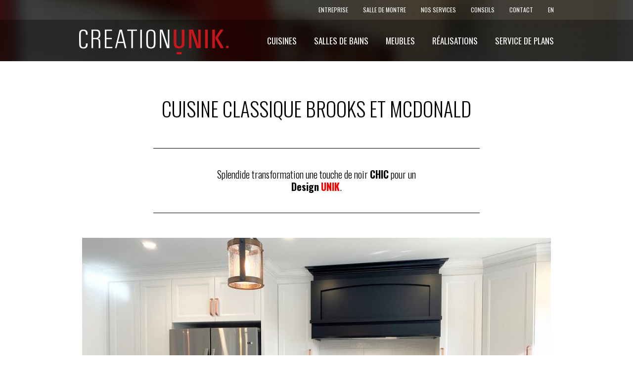

--- FILE ---
content_type: text/html; charset=iso-8859-1
request_url: https://www.creationunik.com/fr/realisations/169/cuisine-classique-brooks-et-mcdonald
body_size: 2927
content:
<!DOCTYPE html>
<!--[if lt IE 7 ]><html class="ie6 ie"><![endif]-->
<!--[if IE 7 ]><html class="ie7 ie"><![endif]-->
<!--[if IE 8 ]><html class="ie8 ie"><![endif]-->
<!--[if IE 9 ]><html class="ie9 ie"><![endif]-->
<!--[if (gt IE 9)|!(IE)]><!-->
<html>
<!--<![endif]-->
<head>
	<meta charset="iso-8859-1" />

		<meta name="description" content="Voyez les réalisations de nos designers et installateurs professionnels. expérimentés et hautement qualifiés." />
	
<title>Réalisations - Cuisine, Salle de Bain & Meuble sur Mesure | CreationUnik</title>

<link rel="shortcut icon" href="/favicon.png" type="image/png">
<link rel="apple-touch-icon" href="/touch-icon-iphone.png?v1.1.1">
<link rel="apple-touch-icon-precomposed" href="/touch-icon-iphone.png?v1.1.1">

<link rel="stylesheet" type="text/css" href="/stylesheets/reset.css?v1.1.1">
<link rel="stylesheet" type="text/css" href="/stylesheets/global.css?v1.1.1">
<link rel="stylesheet" type="text/css" href="/stylesheets/print.css?v1.1.1" media="print">
<link rel="stylesheet" type="text/css" href="/scripts/prettyphoto/css/prettyPhoto.css?v1.1.1">

<script src="https://www.google.com/recaptcha/api.js"></script>
<script src="//ajax.googleapis.com/ajax/libs/jquery/1.9.1/jquery.min.js"></script>
<script src="/administration/include/ckeditor/ckeditor.js?v1.1.1"></script>
<script src="/administration/include/ckeditor/ckfinder/ckfinder.js?v1.1.1"></script>
<script src="/scripts/carouFredSel-6.2.1/jquery.carouFredSel-6.2.1-packed.js?v1.1.1"></script>
<script src="/scripts/prettyphoto/js/jquery.prettyPhoto.js?v1.1.1"></script>
<script src="/scripts/functions.js?v1.1.1"></script>
<script src="/scripts/scrollspy.js"></script>

<script>
	function ajaxError(jqXHR, textStatus, errorThrown) {
			}

	function addReorder() {
		var currentOrderBy = '';
		var currentOrderDir = '';
		$('.reorder').each(function() {
			var label = $(this).html();
			var orderBy = $(this).attr('data-orderby');
			$(this).html('<a href="?order='+ orderBy +'&orderDir='+ ((currentOrderBy == orderBy && currentOrderDir == 'ASC')?'DESC':'ASC') +'">' + label + '</a>');
		});
	}

	var RecaptchaOptions = {
		theme : 'clean'
	};

	$(document).ready(function() {
		$('a[rel^="prettyPhoto"]').prettyPhoto({
			deeplinking: false,
			social_tools: false
		});

		if (navigator.userAgent.indexOf('MSIE 10.0') !== -1) {
			$('html').addClass('ie10 ie');
		}

		addReorder();
	});
</script>

<script>
	$(document).ready(function() {
		var deviceAgent = navigator.userAgent.toLowerCase();
		var agentId = deviceAgent.match(/(iphone|ipod|andoird)/);
		if(agentId) {
			var tBlock = function(e) {
				if(e.touches.length > 1) {
					e.preventDefault();
				}
				return false;
			}
			$('.navbar-scroll-top, .navbar-fixed-top').css({
				"position": "absolute"
			});

							$('.navbar-scroll-top').css({"top": "40px"});
				$('.banner-int').css({"position": "absolute"});
			
		} else {
				        $('.navbar-scroll-top').addClass('fixed');
	        		}
	});
</script><script type="text/javascript">
    $(document).ready(function() {
        $('.hover').hide();
        $(".realisation").hover(
            function(){
                $(this).children('.hover').stop(true,true).fadeIn();
            },
            function(){
                $(this).children('.hover').stop(true,true).fadeOut();
            }
        );
        $('.wrap').carouFredSel({
            items: 1,
            align: 'center',
            width: 948,
            height: 564,
            scroll: {
                fx: "crossfade",
                duration: 1500
            },
            prev: '#gal_prev',
            next: '#gal_next',
            auto: true
        });
        $('.ssjumpto').on('click',function(e){
            e.preventDefault();
            $('.wrap').trigger('slideTo', ".item.i"+$(this).attr('data-i'));
        });
    });
</script>
</head>
<body class="lang-fr">
	<!--[if lt IE 7]>
	<div style="clear: both; height: 42px; position: relative; width: 820px; margin: auto;">
		<a href="http://windows.microsoft.com/fr-CA/internet-explorer/products/ie/home?ocid=ie6_countdown_bannercode">
			<img src="http://storage.ie6countdown.com/assets/100/images/banners/warning_bar_0024_french.jpg" border="0" height="42" width="820" alt="Vous utilisez une version obsolète d'Internet Explorer. Pour profiter d'une navigation plus rapide et plus sécurisée, effectuez une mise à niveau dès aujourd'hui." />
		</a>
	</div>
	<![endif]-->

	<div id="global">

		<div class="navbar-fixed-top">
			<div class="container">
				<ul class="primary-navbar pull-right">
					<li class="first"><a href="/fr/entreprise">Entreprise</a></li>
					<li><a href="/fr/salle_de_montre">Salle de montre</a></li>
					<li><a href="/fr/nos_services">Nos services</a></li>
					<li><a href="/fr/conseils">Conseils</a></li>
					<li><a href="/fr/nous_joindre">Contact</a></li>
					<li><a href="/en/our_work">En</a></li>
				</ul>
			</div>
		</div>

					<div class="banner-int"></div>
		
		<div class="navbar-scroll-top">
			<div class="container">
				<div class="navbar-branding pull-left">
					<a href="/index.php">
						<img src="/images/navbar-logo.png" alt=""/>
					</a>
				</div>
				<ul class="secondary-navbar pull-right">
					<li class="first"><a href="/fr/cuisines">Cuisines</a></li>
					<li><a href="/fr/salles_de_bains">Salles de bains</a></li>
					<li><a href="/fr/meubles">Meubles</a></li>
					<li><a href="/fr/realisations">Réalisations</a></li>
					<li><a href="/fr/service_de_plans">Service de plans</a></li>
				</ul>
			</div>
		</div>

		<div class="main inner-spacer" >
							    <div class="realisations">
        <div class="container">
            <h1 class="text-center">CUISINE CLASSIQUE BROOKS et McDONALD</h1>
            <div class="content">
                <p>Splendide transformation une touche de noir <strong>CHIC</strong> pour un <strong>Design</strong> <span style="color:#FF0000;"><strong>UNIK</strong></span>.</p>
            </div>
            <div>
                                    <div class="slider sliderInt" style="position: relative;">
                        <div class="wrap">
                                                                <div class="item i0" style="width:960px;">
                                        <img src="/slir/w948-h564-c948.564/images/realisations/169/1759_image.jpg" alt="" />
                                                                            </div>
                                                                    <div class="item i1" style="width:960px;">
                                        <img src="/slir/w948-h564-c948.564/images/realisations/169/1760_image.jpg" alt="" />
                                                                            </div>
                                                                    <div class="item i2" style="width:960px;">
                                        <img src="/slir/w948-h564-c948.564/images/realisations/169/1761_image.jpg" alt="" />
                                                                            </div>
                                                                    <div class="item i3" style="width:960px;">
                                        <img src="/slir/w948-h564-c948.564/images/realisations/169/1762_image.jpg" alt="" />
                                                                            </div>
                                                                    <div class="item i4" style="width:960px;">
                                        <img src="/slir/w948-h564-c948.564/images/realisations/169/1764_image.jpg" alt="" />
                                                                            </div>
                                                                    <div class="item i5" style="width:960px;">
                                        <img src="/slir/w948-h564-c948.564/images/realisations/169/1765_image.jpg" alt="" />
                                                                            </div>
                                                                    <div class="item i6" style="width:960px;">
                                        <img src="/slir/w948-h564-c948.564/images/realisations/169/1766_image.jpg" alt="" />
                                                                            </div>
                                                                    <div class="item i7" style="width:960px;">
                                        <img src="/slir/w948-h564-c948.564/images/realisations/169/1767_image.jpg" alt="" />
                                                                            </div>
                                                                    <div class="item i8" style="width:960px;">
                                        <img src="/slir/w948-h564-c948.564/images/realisations/169/1768_image.jpg" alt="" />
                                                                            </div>
                                                                    <div class="item i9" style="width:960px;">
                                        <img src="/slir/w948-h564-c948.564/images/realisations/169/1769_image.jpg" alt="" />
                                                                            </div>
                                                                    <div class="item i10" style="width:960px;">
                                        <img src="/slir/w948-h564-c948.564/images/realisations/169/1770_image.jpg" alt="" />
                                                                            </div>
                                                                    <div class="item i11" style="width:960px;">
                                        <img src="/slir/w948-h564-c948.564/images/realisations/169/1771_image.jpg" alt="" />
                                                                            </div>
                                                                    <div class="item i12" style="width:960px;">
                                        <img src="/slir/w948-h564-c948.564/images/realisations/169/1772_image.jpg" alt="" />
                                                                            </div>
                                                                    <div class="item i13" style="width:960px;">
                                        <img src="/slir/w948-h564-c948.564/images/realisations/169/1773_image.jpg" alt="" />
                                                                            </div>
                                                                    <div class="item i14" style="width:960px;">
                                        <img src="/slir/w948-h564-c948.564/images/realisations/169/1774_image.jpg" alt="" />
                                                                            </div>
                                                                    <div class="item i15" style="width:960px;">
                                        <img src="/slir/w948-h564-c948.564/images/realisations/169/1775_image.jpg" alt="" />
                                                                            </div>
                                                                    <div class="item i16" style="width:960px;">
                                        <img src="/slir/w948-h564-c948.564/images/realisations/169/1776_image.jpg" alt="" />
                                                                            </div>
                                                                    <div class="item i17" style="width:960px;">
                                        <img src="/slir/w948-h564-c948.564/images/realisations/169/1777_image.jpg" alt="" />
                                                                            </div>
                                                                    <div class="item i18" style="width:960px;">
                                        <img src="/slir/w948-h564-c948.564/images/realisations/169/1778_image.jpg" alt="" />
                                                                            </div>
                                                                    <div class="item i19" style="width:960px;">
                                        <img src="/slir/w948-h564-c948.564/images/realisations/169/1763_image.jpg" alt="" />
                                                                            </div>
                                                        </div>
                        <a href="javascript: void(0);" id="gal_prev" class="gal_seek"></a>
                        <a href="javascript: void(0);" id="gal_next" class="gal_seek"></a>
                    </div>
                            </div>
            <div class="grid">
                                            <a href="javascript:void(0);" class="ssjumpto" data-i="0">
                                <img src="/slir/w234-h234-c234.234/images/realisations/169/1759_image.jpg" alt="" />
                            </a>
                                                    <a href="javascript:void(0);" class="ssjumpto" data-i="1">
                                <img src="/slir/w234-h234-c234.234/images/realisations/169/1760_image.jpg" alt="" />
                            </a>
                                                    <a href="javascript:void(0);" class="ssjumpto" data-i="2">
                                <img src="/slir/w234-h234-c234.234/images/realisations/169/1761_image.jpg" alt="" />
                            </a>
                                                    <a href="javascript:void(0);" class="ssjumpto" data-i="3">
                                <img src="/slir/w234-h234-c234.234/images/realisations/169/1762_image.jpg" alt="" />
                            </a>
                                                    <a href="javascript:void(0);" class="ssjumpto" data-i="4">
                                <img src="/slir/w234-h234-c234.234/images/realisations/169/1764_image.jpg" alt="" />
                            </a>
                                                    <a href="javascript:void(0);" class="ssjumpto" data-i="5">
                                <img src="/slir/w234-h234-c234.234/images/realisations/169/1765_image.jpg" alt="" />
                            </a>
                                                    <a href="javascript:void(0);" class="ssjumpto" data-i="6">
                                <img src="/slir/w234-h234-c234.234/images/realisations/169/1766_image.jpg" alt="" />
                            </a>
                                                    <a href="javascript:void(0);" class="ssjumpto" data-i="7">
                                <img src="/slir/w234-h234-c234.234/images/realisations/169/1767_image.jpg" alt="" />
                            </a>
                                                    <a href="javascript:void(0);" class="ssjumpto" data-i="8">
                                <img src="/slir/w234-h234-c234.234/images/realisations/169/1768_image.jpg" alt="" />
                            </a>
                                                    <a href="javascript:void(0);" class="ssjumpto" data-i="9">
                                <img src="/slir/w234-h234-c234.234/images/realisations/169/1769_image.jpg" alt="" />
                            </a>
                                                    <a href="javascript:void(0);" class="ssjumpto" data-i="10">
                                <img src="/slir/w234-h234-c234.234/images/realisations/169/1770_image.jpg" alt="" />
                            </a>
                                                    <a href="javascript:void(0);" class="ssjumpto" data-i="11">
                                <img src="/slir/w234-h234-c234.234/images/realisations/169/1771_image.jpg" alt="" />
                            </a>
                                                    <a href="javascript:void(0);" class="ssjumpto" data-i="12">
                                <img src="/slir/w234-h234-c234.234/images/realisations/169/1772_image.jpg" alt="" />
                            </a>
                                                    <a href="javascript:void(0);" class="ssjumpto" data-i="13">
                                <img src="/slir/w234-h234-c234.234/images/realisations/169/1773_image.jpg" alt="" />
                            </a>
                                                    <a href="javascript:void(0);" class="ssjumpto" data-i="14">
                                <img src="/slir/w234-h234-c234.234/images/realisations/169/1774_image.jpg" alt="" />
                            </a>
                                                    <a href="javascript:void(0);" class="ssjumpto" data-i="15">
                                <img src="/slir/w234-h234-c234.234/images/realisations/169/1775_image.jpg" alt="" />
                            </a>
                                                    <a href="javascript:void(0);" class="ssjumpto" data-i="16">
                                <img src="/slir/w234-h234-c234.234/images/realisations/169/1776_image.jpg" alt="" />
                            </a>
                                                    <a href="javascript:void(0);" class="ssjumpto" data-i="17">
                                <img src="/slir/w234-h234-c234.234/images/realisations/169/1777_image.jpg" alt="" />
                            </a>
                                                    <a href="javascript:void(0);" class="ssjumpto" data-i="18">
                                <img src="/slir/w234-h234-c234.234/images/realisations/169/1778_image.jpg" alt="" />
                            </a>
                                                    <a href="javascript:void(0);" class="ssjumpto" data-i="19">
                                <img src="/slir/w234-h234-c234.234/images/realisations/169/1763_image.jpg" alt="" />
                            </a>
                                    </div>
            <p class="text-center backLink">
                <a href="/fr/realisations" class="btn">
                    Retour aux réalisations
                </a>
            </p>
        </div>
    </div>
    					</div>

		<div class="footer">
			<div class="container">
				<div id="section_logo" class="footer_sections">
					<div class="logo">
						<img src="/images/footer-logo.png" alt="CreationUnik" />
					</div>
					<div class="cb"></div>
					<div class="logo_sections section_rdv">
						<div class="salle_montre">
							Salle de montre sur rendez-vous seulement
						</div>
					</div>
					<div class="logo_sections section_address">
						<!--						<div class="address">-->
						<!--							3891 Innes Rd. Unit F<br/>-->
						<!--							Orleans, Ontario K1C 1T1f-->
						<!--						</div>-->
						<div class="rendez_vous">
							<a href="/nous-joindre.php">Prendre un rendez-vous</a>
						</div>
						<div class="contact_info">
							<a style="color: #000000;" href="mailto:info@creationunik.com">info@creationunik.com</a><br/>
							<a style="color: #000000;" href="tel:6138241238">613.824.1238</a>
						</div>
					</div>
				</div>
				<div id="section_menu" class="footer_sections">
					<ul class="section_menu_menu primary-nav">
						<li><a href="/fr/cuisines">Cuisines</a></li>
						<li><a href="/fr/salles_de_bains">Salles de bains</a></li>
						<li><a href="/fr/nos_services">Nos services</a></li>
						<li><a href="/fr/service_de_plans">Service de plans</a></li>
						<li><a href="/fr/realisations">Réalisations</a></li>
						<li><a href="/fr/entreprise">Entreprise</a></li>
						<li><a href="/fr/salle_de_montre">Salle de montre</a></li>
						<li><a href="/fr/nos_conseils">Nos conseils</a></li>
						<li><a href="/fr/nous_joindre">Nous joindre</a></li>
					</ul>
				</div>
				<div id="section_map" class="footer_sections">
					<iframe width="549" height="309" src="https://www.youtube.com/embed/JyM4F2fyIf4?rel=0&amp;showinfo=0" frameborder="0" allowfullscreen></iframe>
				</div>
				<div class="cb"></div>
			</div>
			<!--<div style="margin-top: 15px" class="container">
				<p class="pull-left">&copy; CreationUnik. Tous droits réservés.</p>
				<p class="pull-right">Réalisation de <a href="http://distantia.ca/" target="_blank">Distantia</a></p>
			</div>-->
		</div>

		<div class="colophon">
			<div class="container">
				<p class="pull-left">&copy; CreationUnik. Tous droits réservés.</p>
				<p class="pull-right">Réalisation de <a href="http://distantia.ca/" target="_blank">Distantia</a></p>
			</div>
		</div>

	</div>
	<!-- /#global -->
</body>
</html>

--- FILE ---
content_type: text/css
request_url: https://www.creationunik.com/stylesheets/global.css?v1.1.1
body_size: 4549
content:
@import url(https://fonts.googleapis.com/css?family=Raleway:400,200,300,700);
@import url(https://fonts.googleapis.com/css?family=Oswald:300,400,700);

/* ======================================================
	General
====================================================== */

body {color: #000;font-family: 'Oswald', Verdana, Arial, Helvetica, sans-serif;font-size: 20px;font-weight: 200;line-height: 1.25;}

h1, h2, h3, h4 {font-family: 'Oswald', Arial, Helvetica, sans-serif;font-weight: 300;line-height: 1.5;margin: 0 0 20px 0;text-transform: uppercase;}
h1 {font-size: 40px;}
h2 {font-size: 40px;}
h3 {font-size: 31px;}
h4 {font-size: 24px;}

p {padding: 0;margin: 0 0 20px 0;}

ul, ol {margin: 0 0 20px 0;padding-left: 40px;}
ul {list-style: square;}
ol {list-style: decimal;}
ul li, ol li {margin: 0 0 5px 0;padding: 0;}

a:link, a:visited {color: #c8161d;text-decoration: none;}
a:hover, a:active {text-decoration: underline;}

table th {font-weight: 400;}

input[type=submit], button, a.btn {font-family: 'Oswald', Arial, Helvetica, sans-serif;text-transform:uppercase;text-decration:none;border: 1px solid #000;background: #c8161d;color: #FFF;cursor: pointer;padding: 8px 37px;-webkit-transition: all 200ms linear;-moz-transition: all 200ms linear;-ms-transition: all 200ms linear;-o-transition: all 200ms linear;transition: all 200ms linear;}
input[type=submit]:hover, button:hover, a.btn:hover {background: #000;}

.container {position: relative;width: 960px;margin: 0 auto;padding: 0;}

/* ======================================================
	Header
====================================================== */

.navbar-branding a {display: block;}
.navbar-branding a img {vertical-align: middle;}

.navbar-fixed-top {background: rgba(0,0,0,0.7);height: 40px;width: 100%;position: fixed;top:0;left:0;z-index: 9999;}
.navbar-scroll-top {background: rgba(0,0,0,0.8);height: 54px;padding: 20px 0 10px;width: 100%;position: absolute;top:465px;left:0;z-index: 9999;}

.ie7 .navbar-fixed-top,
.ie8 .navbar-fixed-top,
.ie7 .navbar-scroll-top,
.ie8 .navbar-scroll-top { background: #000; }

.primary-navbar, .secondary-navbar {font-family: 'Oswald', Arial, Helvetica, sans-serif;list-style-type: none;text-transform: uppercase;padding: 0;margin: 0;}
.primary-navbar {margin-top: 12px;}
.primary-navbar li {float: left;font-size: 12px;font-weight: 400;margin-left: 30px;}
.primary-navbar li.first {margin-left: 0;}
.primary-navbar li a {color: #FFF;}

.secondary-navbar {margin-top: 12px;}
@media only screen and (max-width : 424px) {
    .secondary-navbar {margin-top: -20px;}
}
.secondary-navbar li {float: left;font-size: 17px;font-weight: 400;margin-left: 35px;}
.secondary-navbar li.first {margin-left: 0;}
.secondary-navbar li a {color: #FFF;}

/* ======================================================
	Banner
====================================================== */

.banner-home {background: url(/images/home/banner/banner.jpg) center top no-repeat;
	-webkit-background-size: cover;
	-moz-background-size: cover;
	-o-background-size: cover;
	background-size: cover;
	width: 100%;height: 550px;max-height: 550px;}
.banner-home h1 {text-align: right;margin-top: 110px;}
.banner-int {position: fixed;top: 0;left: 0;background: url(/images/home/banner/banner.jpg) no-repeat center center fixed;-webkit-background-size: cover;-moz-background-size: cover;-o-background-size: cover;background-size: cover;width: 100%;height: 124px;}

/* ======================================================
	Main
====================================================== */

.featured {padding: 75px 0;}
.featured a {color: #000;}
.featured .box {cursor: pointer;display: block;float: left;text-align: center;position: relative;margin-left: 8px;width: 234px;text-decoration: none;}
.featured .box.first {margin-left: 0;}
/*.featured .box .hover {background: #c8161d; color: #FFF;position: absolute;top: 0;left: 0;width: 234px;height: 234px;}*/
.featured .box .hover {background:#c8161d; color:#FFF; display:block; position:absolute; top:0; left:0; width:234px; height:234px;}
.featured .box .hover h2{display:table-cell; height:234px; margin:0; overflow:hidden; text-align:center; vertical-align:middle; width:234px;}
.featured .box .content {margin: 10px 0 0 0;}
.featured .box .content p {margin: 0;}
.featured-int {background: url(/images/dark-pattern-bg.gif) 0 0 repeat;color:#FFF;padding: 0 0 75px 0;}
.featured-int-title {color:#FFF;text-align: center;text-transform: uppercase;padding: 60px 0;margin: 0;}
.featured-int a {color:#FFF;}

.home-design {background: url(/images/dark-pattern-bg.gif) 0 0 repeat;color: #FFF;padding: 90px 0;text-align: center;}
.home-design h2 {margin: 0 0 90px 0;}
.home-design .content {border-top: 1px solid #FFF;border-bottom: 1px solid #FFF;padding: 40px 0;margin-bottom: 120px;}
/*.home-design .content .content-left,*/
/*.home-design .content .content-right {width: 430px;}*/
/*.home-design .content .content-left {float: left;margin-right: 50px;}*/
/*.home-design .content .content-right {float: right;margin-left: 50px;}*/
.home-design .content * {
	padding: 0 110px;
	text-align: center;
	margin-bottom: 0;
}
.home-design .content em, .home-design .content strong, .home-design .content span {
    padding: 0;
    text-align: inherit;
    margin: 0;
}
.home-design .slider .slider-left {float: left;width: 530px;}
.home-design .slider .slider-right {float: right;width: 380px;margin-left: 50px;}

.inner-spacer {margin-top: 190px;}
.inner-page {text-align: center;margin-bottom: 50px;}
.inner-page .container > h1 {margin: 0 0 50px 0;}
.inner-page .content {border-top: 1px solid #000;border-bottom: 1px solid #000;width: 740px;margin: 0 auto;padding: 40px 0;}
.inner-page .content *:last-child {margin-bottom: 0;}

.slider-wrapper {width: 740px;margin: 50px auto 0;}
.slider .item {position: relative;}
.slider .item img {vertical-align: middle;}
.slider .item .caption {position: absolute;bottom: 0;left: 0;background: rgba(0,0,0,0.7);color: #FFF;padding: 15px 20px;width: 700px;text-align: left; font-family:'Oswald',Arial,Helvetica,sans-serif;}
.slider-carousel {margin-top: 50px;}
.slider-carousel .item {cursor: pointer;float: left;}
.slider-carousel .item img {vertical-align: middle;margin-right: 22.5px;}
.slider-nav {position: relative;top: -85px;}
.slider-nav .prev,.slider-nav .bigPrev,
.slider-nav .next,.slider-nav .bigNext {display: block;background-image: url(/images/carousel-nav.png);background-repeat: no-repeat;width: 12px;height: 54px;position: absolute;display: block;text-indent: -9999px;position: absolute;}
.slider-nav .prev,.slider-nav .bigPrev {background-position: 0 0;top: 0;left: 50px;}
.slider-nav .next,.slider-nav .bigNext {background-position: -12px 0;top: 0;right: 50px;}
.slider-nav .bigPrev,.slider-nav .bigNext {top:-350px;}
.slider-right .item {float:left;width: 80px;}
.slider-right .item img {margin-right: 12px;cursor:pointer;}
.slider-right .rWrap {margin-top:70px;}

.sliderInt{width:948px; height:564px; margin:0 auto 50px;}
.sliderInt .wrap .item{width:948px; height:564px;}
.sliderInt .wrap .item img{position:absolute; top:0; bottom:0; left:0; right:0; margin:auto;}

.consultation {text-align: center;margin-top: 70px;}
.consultation .content {width: 720px;margin: 0 auto;}
.consultation .content h2 {margin: 0 0 60px 0;}

p.bordered {border-top: 1px solid #000;border-bottom: 0px solid #000;padding: 40px 110px; margin-bottom: 0;}

/* ======================================================
	Contact
====================================================== */

.contact .container {width: 740px;margin: 0 auto;}
.contact .container h1 {text-align: center;margin: 0 0 50px 0;}
.contact .container .content {border-top: 1px solid #000;border-bottom: 1px solid #000;width: 440px;margin: 0 auto 50px;padding: 40px 110px;text-align: center;}
.contact .container .content *:last-child {margin-bottom: 0;}
.contact-form tr {vertical-align: top;}
.contact-form td {height: 65px;padding: 0;margin: 0;}
.contact-form input[type=text] {border: 1px solid #000;border-radius: 2px;padding: 10px;width: 330px;margin: 0!important;}
.contact-form select {border: 1px solid #000;border-radius: 2px;padding: 9px 10px;width: 352px;margin: 0!important;}
.contact-form textarea {border: 1px solid #000;border-radius: 2px;padding: 10px;height: 140px;width: 720px;}
.contact-form .submit {text-align: center;padding-top: 20px;}
.contact-form .submit input {max-width: 220px;}
.contact-form .right-col {text-align: right;}
.contact-form .info-text {display:block;padding-top: 8px;}

#recaptcha_table{margin: 0 auto!important;}

/* ======================================================
	Conseils
====================================================== */

.advice h1 {text-align: center;margin: 0 0 50px 0;}
.advice .container .content {border-top: 1px solid #000;border-bottom: 1px solid #000;width: 440px;margin: 0 auto 50px;padding: 40px 110px;text-align: center;}
.advice .container .single-content {border-top: 1px solid #000;border-bottom: 1px solid #000;width: 740px;margin: 0 auto 50px;padding: 40px 0;}
.advice .container .content *:last-child {margin-bottom: 0;}
.advice .container .single-content *:last-child {margin-bottom: 0;}
.advice a.btn {text-decoration: none;}
.advice-list {width: 660px;list-style: none;margin: 0 auto;padding: 0;}
.advice-list .item img {float: left;margin: 0 20px 20px 0;}
.advice-list .item h2 {font-size: 24px;margin: 0 0 10px 0;}
.advice-list .item .suite {display: block;padding: 10px 0 0 0;}

/* ======================================================
	Rï¿½alisations
====================================================== */

.realisations h1 {text-align: center;margin: 0 0 50px 0;}
.realisations .container .content {border-top: 1px solid #000;border-bottom: 1px solid #000;width: 440px;margin: 0 auto 50px;padding: 40px 110px;text-align: center;}
.realisations .container .content *:last-child {margin-bottom: 0;}

.backLink {text-align: center;width: 660px;margin: 50px auto 0;border-top: 1px solid #000;padding: 40px 0;}
.backLink a {text-decoration: none;}

.realisation {display: inline-block;*display: inline;*zoom: 1;position: relative;text-align: center;}
.realisation img {vertical-align: middle;}
.realisation .hover {display: block;background: #c8161d;color: #FFF;width: 234px;height: 234px;position: absolute;top: 0;left: 0;}
/*.realisation .hover h2 {margin: 25px 0 0 0;}*/
.realisation .hover h2 {margin:0; height:234px; display:table-cell; vertical-align:middle; overflow:hidden; text-align:center; font-size:30px;width:234px;}

/* ======================================================
	Footer
====================================================== */

.footer {
    background: url("/images/footer_bg.jpg");
    font-family: 'Oswald', Arial, sans-serif;
    font-weight: 400;
    margin: 0;
    padding: 0;
    background-size: cover;
    margin-bottom: 5px;
}
.footer .map {width: 330px;}

.footer .content {position: relative;font-size: 12px;font-weight: 400;text-align: right;text-transform: uppercase;width: 630px;}
.footer .content .logo {display: block;}
.footer .content .logo img {vertical-align: middle;}
.footer .content address {margin-top: 50px;}
.footer .content address a {color: #000;}

.footer .primary-nav, .footer .secondary-nav {position: absolute;list-style-type: none;margin: 0;padding: 0;}
.footer .primary-nav li,
.footer .secondary-nav li {margin: 5px 0 0 0;}
.footer .primary-nav li a,
.footer .secondary-nav li a {color: #000;}
.footer .primary-nav {bottom: 0;left:  40px;}
.footer .secondary-nav {bottom: 0;left: 40px;}

.footer .heures {position: absolute;left: 200px;bottom: 0;margin: 0;padding: 0;width: 200px;}
.footer .heures th {padding-bottom: 10px;}

.colophon {background: url(/images/dark-pattern-bg.gif) 0 0 repeat;color: #FFF;font-weight: 300;font-size: 14px;padding: 10px 0;width: 100%;}
.colophon a {color: #FFF;}
.colophon p {margin: 0;}

/* ======================================================
	Helpers
====================================================== */

/* Floated images */
img.left  { float: left;margin: 0 20px 20px 0; }
img.right { float: right;margin: 0 0 20px 20px; }

/* Text alignment */
.text-left	{ text-align: left; }
.text-right   { text-align: right; }
.text-justify { text-align: justify; }
.text-center  { text-align: center; }

/* Text notification */
.text-warning { color: #FF0000; }
.text-success { color: #008000; }

/* Floats */
.pull-left  { float: left; }
.pull-right { float: right; }

@media only screen and (max-width : 767px) {
.pull-left  { clear: both !important; }
.pull-right { clear: both !important; }
}

/* Clearfix (clear floats) and clear container */
.cf:before,
.cf:after { content: "";display: table; }
.cf:after { clear: both; }
.cf	   { zoom: 1; /* For IE 6/7 (trigger hasLayout) */ }

.container:before,
.container:after { content: "";display: table; }
.container:after { clear: both; }
.container	   { zoom: 1; /* For IE 6/7 (trigger hasLayout) */ }

/* Relative position */
.relative { position: relative; }
.fixed { position: fixed;top: 40px; }
.absolute { position: absolute; }

iframe[src="about:blank"] { display: none; }

/* ======================================================
	Minified Admin CSS
====================================================== */
.container.admin {min-height: 325px;}
.cb{clear:both}.redStar{color:red;font-size:10px}.msg_erreur,.msg_info,.msg_success,.msg_warning{border:1px solid;-moz-border-radius:10px;-webkit-border-radius:10px;border-radius:10px;-moz-box-shadow:0 0 5px #888;-webkit-box-shadow:0 0 5px#888;box-shadow:0 0 5px #888;width:auto!important;margin:0 0 10px!important;padding:15px 10px 15px 50px!important;background-repeat:no-repeat;background-position:10px 5px;text-align:left}.msg_info{color:#00529B;background-color:#BDE5F8;background-image:url(/images/messageBox/info.png)}.msg_success{color:#4F8A10;background-color:#DFF2BF;background-image:url(/images/messageBox/success.png)}.msg_warning{color:#9F6000;background-color:#FEEFB3;background-image:url(/images/messageBox/warning.png)}.msg_erreur{color:#D8000C;background-color:#FFBABA;background-image:url(/images/messageBox/error.png)}.erreur_loc{color:#C00;font-size:11px;font-style:italic}.autodatatableLight td{padding:5px;vertical-align:top}.autodatatableLight td.label{vertical-align:top;padding-top:10px}.autodatatable{border:1px solid #000;color:#3e3e3e}.autodatatable th{font-size:11px;border-bottom:1px solid #000;background-color:#e3e3e3;padding:5px;padding-right:15px;text-align:left}.autodatatable.rowHighlight tr:hover td{background-color:#dbe8ec}.autodatatable td{padding:5px;padding-right:15px;font-size:11px;text-align:left}.autodatatable .odd td,.autodatatable .row1 td{background-color:#f1f1f1}.autodatatable .even td,.autodatatable .row2 td{background-color:#fff}table input[type=text]{margin-top:4px;margin-bottom:4px}.autodatatable .adt-ctrl{list-style:none;margin:0;border-left:1px solid #aaa;padding:4px 0 0 10px;line-height:1}.autodatatable .adt-ctrl li{display:inline-block;vertical-align:top;margin:0 15px 0 0;padding:0 0 4px}.autodatatable .adt-ctrl-multiline li{display:block}.icon-active{background:url(/images/icon-active.png) 2px 2px no-repeat;width:19px;height:19px;display:block}.icon-inactive{background:url(/images/icon-inactive.png) 2px 2px no-repeat;width:19px;height:19px;display:block}.permissionField{list-style:none;margin:0;padding:0}.permissionField li{margin:0;padding:0;padding:2px 0}.permissionField li>ul{margin-left:25px}.permissionField input[type=checkbox],.permissionField label{vertical-align:middle}#user-groups .user-group-title{font-weight:700;padding-top:4px;font-size:14px}#user-groups .user-group-list-label{font-weight:700;font-size:12px}#user-groups .user-group-selected{margin-bottom:10px;margin-top:5px}#user-groups .user-group-selected li{line-height:1.9}#user-groups .user-group-center{margin-bottom:10px;border-bottom:1px solid #ccc;padding-bottom:10px}#user-groups .user-group-selected-label{width:300px;float:left}#user-groups .user-group-selected-remove{float:right}#user-groups{width:400px}.adminContent h2{font-size:18px!important}.blockIcon{float:left;width:60px;margin-right:10px}.blockContent{float:left;width:220px}.adminCategoryBlock{float:left;margin:0 10px 20px 0;width:32%}.adminCategoryBlock .adminCategoryIcon{float:left}.adminCategoryBlock .adminCategoryBlockContent{float:left;margin-left:13px}.adminCategoryBlock h2{border-bottom:1px solid;font-size:14px;font-weight:700;margin:0 0 8px 52px;padding:0 0 3px 8px}.adminBlock{min-height:100px;height:auto!important;height:100px}#adminNavBar{list-style:none;margin:0;padding:0;padding-top:6px;padding-bottom:12px}#adminNavBar li{display:inline;margin:0;padding:0;margin-right:10px}#adminNavBar li.right{float:right}.specialButton{display:block;border:1px solid #003;background:#03C;padding:5px;color:#FFF;text-decoration:none;float:left}.specialButton:hover{color:#FFF;text-decoration:none;background:#03F}.specialButtonSubmit{position:absolute;left:-9999px}.cover{padding-bottom:2px;display:block;position:relative;margin-top:-14px;margin-left:23px}#photoList2 li{padding:10px;margin:0}#photoList{list-style:none;margin:0;padding:0}#photoList li{padding:0;float:left;margin:5px;position:relative;width:178px}#photoList li .options{background:url(/images/white75percent.png) left top repeat;position:absolute;top:5px;right:5px;text-align:right;display:none}#photoList li:hover .options{display:block}#photoList li .options a{float:left}#photoList li .cover{background:url(/images/white75percent.png) left top repeat;color:#000;font-size:14px;font-weight:700;text-align:center;width:168px;position:absolute;bottom:5px;left:-18px;z-index:10;padding-top:5px;padding-bottom:5px}#photoList li a{display:block;background:url(/images/blank.gif) left top repeat;text-decoration:none}#photoList li a:hover{text-decoration:none}#photoList li .thumbnail{width:178px}#global{position:relative;width:100%;min-width:960px;overflow:hidden}.pagination{padding:0;list-style:none;float:right;margin:20px 0}.pagination li{margin:0;padding:0;float:left}.pagination li a{display:block;padding:6px 8px 3px;color:#bc210a;text-decoration:none}.pagination li a:hover{text-decoration:none;color:#302C2D}.pagination li.current{background:#bc210a;color:#fff;padding:6px 8px 3px}.pagination li.break{padding:3px 8px}.pagination li.deactivated{padding:6px 8px 3px;color:#ccc}.fieldError{color:#C00;font-size:11px;font-style:italic}
.fieldError { display: block!important;padding-top: 5px; }
.admin h2 {font-size: 30px;}
.admin h3 {font-size: 21px;}
.admin a.btn {text-decoration: none;font-size: 13px;font-family: Arial, Helvetica, sans-serif;}
.admin strong {font-weight: 400;}
.adminCategoryBlock h2 {font-size: 16px;}
.adminCategoryBlock {font-size: 14px;}
#cmsId, #motCle {padding:7px;border:1px solid #000;}
.label {font-size: 16px;}
.chiffres { font-family: 'Oswald', Arial, Helvetica, sans-serif; }

.gal_seek {
    background-image: url(/images/carousel-nav.png);
    background-repeat: no-repeat;
    position: absolute;
    top: 250px;
    display: block;
    width: 12px;
    height: 54px;
	z-index: 9999;
}

.gal_seek#gal_prev {
    background-position: 0 0;
	left: 20px;
}

.gal_seek#gal_next {
	background-position: -12px 0;
	right: 20px;
}

.captionLarge {
    width: 915px!important;
}
#has_entreprise {
    -webkit-appearance: none;
    background-color: #ffffff;
    border: 1px solid #000000;
    padding: 9px;
    border-radius: 0px;
    display: inline-block;
    position: relative;
    top: 7px;
}

#has_entreprise:checked:after {
    content: ' ';
    width: 12px;
    height: 12px;
    border-radius: 0px;
    position: absolute;
    top: 3px;
    background: #000000;
    text-shadow: 0px;
    left: 3px;
    font-size: 32px;
}

#has_entreprise:checked {
    color: #000000;
    background-color: #ffffff;
    border: 1px solid #000000;
}

#has_entreprise:active, #has_entreprise:checked:active {
    box-shadow: none;
}

#entreprise {
    width: 298px;
}

.g-recaptcha > div{
    margin: 0 auto;
}

.footer .footer_sections{
    float: left;
}
.footer #section_map{
    width: 550px;
    margin-bottom: -3px;
    margin-top: 25px;
    margin-bottom: 25px;
}
.footer #section_map a{
    display: block;
    width: 100%;
    height: 200px;
    background-image: url('/images/creation_unik_video.jpg');
}
.footer #section_map a:hover{
    background-image: url('/images/creation_unik_video_hover.jpg');
}
.footer #section_menu{
    width: 110px;
    padding-top: 50px;
    padding-right: 10px;
}
.footer #section_logo{
    width: 257px;
    padding-right: 30px;
    padding-top: 50px;
}
.footer #section_logo *{
    text-align: left !important;
}
.footer #section_logo .logo img{
    display: block;
    max-width: 100%;
}
.footer #section_logo .logo_sections{
    /*width: 50%;
    float: left;*/
}
.footer #section_logo .section_address .address{
    width: 100%;
    text-align: right;
    text-transform: uppercase;
    font-size: 14px;
    margin-top: 22px;
}
.footer #section_logo .section_address .contact_info{
    width: 100%;
    text-align: right;
    text-transform: uppercase;
    font-weight: 900;
    font-size: 16px;
    margin-top: 22px;
}
.footer #section_logo .section_rdv .salle_montre{
    width: 100%;
    text-align: right;
    text-transform: uppercase;
    font-size: 14px;
    margin-top: 16px;
}
.footer #section_logo .section_address .rendez_vous,
.footer #section_logo .section_rdv .rendez_vous{
    margin-top: 15px;
}
.footer #section_logo .section_address .rendez_vous,
.footer #section_logo .section_address .rendez_vous a,
.footer #section_logo .section_rdv .rendez_vous,
.footer #section_logo .section_rdv .rendez_vous a {
    width: 100%;
    text-align: right;
    text-transform: uppercase;
    font-weight: 900;
    font-size: 16px;
    color: #c8161d;
}
.footer #section_logo .section_address .rendez_vous a ,
.footer #section_logo .section_rdv .rendez_vous a {
    border-bottom: 3px #c8161d solid;
    text-decoration: none;
}
.footer #section_logo .section_address .rendez_vous a:hover ,
.footer #section_logo .section_rdv .rendez_vous a:hover {
    text-decoration: none;
}
.footer .footer_sections .primary-nav,
.footer .footer_sections .secondary-nav {
    width: 100%;
    position: inherit;
    font-size: 14px;
    text-align: right;
    text-transform: uppercase;
}
.footer .footer_sections .primary-nav li,
.footer .footer_sections .secondary-nav li {
    margin-top: 0px;
    margin-bottom: 5px;
}
.chrome-fix{
    position:absolute;
    width:100%;
    height:100%;
}

--- FILE ---
content_type: text/css
request_url: https://www.creationunik.com/stylesheets/print.css?v1.1.1
body_size: -190
content:
@media print 
{
    .no-print {
        display:none !important;
    }
	
	.no-show {
		display:block !important;
	}
}

--- FILE ---
content_type: text/javascript
request_url: https://www.creationunik.com/scripts/functions.js?v1.1.1
body_size: 51
content:
function deleteconfirm (msg, urladress) {
	if (window.confirm(msg)) {
		location.href = urladress;
	}
}

function submitOnChange(selector) {
    $(selector).change(function () {
        if ($(selector).val() != '') {
            $(this).parents('form').first().submit();
        }
    });
}

$(document).ready(function() {
    $('.autodatatable tr:nth-child(even)').addClass('even');
    $('.autodatatable tr:nth-child(odd)').addClass('odd');

    $('.autodatatable .delete-element').click(function(event) {
        event.preventDefault();

        var warning = $(this).attr('data-warning');

        if (warning == undefined) {
            alert('Missing "data-warning" attribute');
            return;
        }

        var href = $(this).attr('href');

        if (window.confirm(warning)) {
            location.href = href;
        }
    });
});